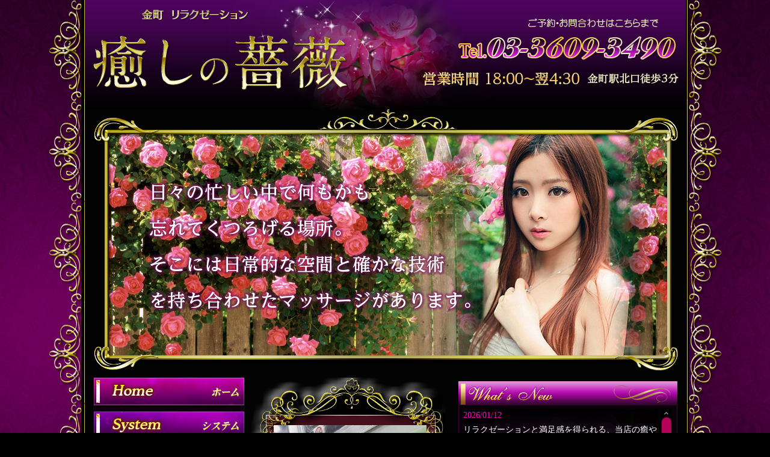

--- FILE ---
content_type: text/html; charset=UTF-8
request_url: https://iyasinobara.oks.bz/
body_size: 4143
content:
<!DOCTYPE html PUBLIC "-//W3C//DTD XHTML 1.0 Transitional//EN" "http://www.w3.org/TR/xhtml1/DTD/xhtml1-transitional.dtd">
<html xmlns="http://www.w3.org/1999/xhtml"><!-- InstanceBegin template="/Templates/mb.dwt" codeOutsideHTMLIsLocked="false" -->
<head>
<meta http-equiv="Content-Type" content="text/html; charset=utf-8" />
<script type="text/javascript" src="croll/js.js"></script>
<!-- InstanceBeginEditable name="doctitle" -->
<title>金町 リラクゼーション「癒しの薔薇」</title>
<script type="text/javascript" src="js2/roll.js"></script>
<SCRIPT type="text/javascript">
$(function(){
	roll( "small","right",30 );
})
</script>
<style type="text/css">
ul, li{
	padding: 0px;
	margin: 0px;
	list-style-type: none;
}

#small li{
	height: 358px;
	FLOAT: left;
}

#small img{
	height: 358px;
	margin-right: 5px;
	width: 237px;
}

#small{
	height: 358px;
	overflow: hidden;
	margin: 8px 0 0px 8px;
	WIDTH: 954px;}
	
#small UL {
	WIDTH: 954px; /* =(95+7)*9 */
	overflow: visible;
}
</style>
<!-- InstanceEndEditable -->
<!-- InstanceBeginEditable name="head" --><!-- InstanceEndEditable -->
<script type="text/JavaScript">
<!--
function MM_swapImgRestore() { //v3.0
  var i,x,a=document.MM_sr; for(i=0;a&&i<a.length&&(x=a[i])&&x.oSrc;i++) x.src=x.oSrc;
}

function MM_preloadImages() { //v3.0
  var d=document; if(d.images){ if(!d.MM_p) d.MM_p=new Array();
    var i,j=d.MM_p.length,a=MM_preloadImages.arguments; for(i=0; i<a.length; i++)
    if (a[i].indexOf("#")!=0){ d.MM_p[j]=new Image; d.MM_p[j++].src=a[i];}}
}

function MM_findObj(n, d) { //v4.01
  var p,i,x;  if(!d) d=document; if((p=n.indexOf("?"))>0&&parent.frames.length) {
    d=parent.frames[n.substring(p+1)].document; n=n.substring(0,p);}
  if(!(x=d[n])&&d.all) x=d.all[n]; for (i=0;!x&&i<d.forms.length;i++) x=d.forms[i][n];
  for(i=0;!x&&d.layers&&i<d.layers.length;i++) x=MM_findObj(n,d.layers[i].document);
  if(!x && d.getElementById) x=d.getElementById(n); return x;
}

function MM_swapImage() { //v3.0
  var i,j=0,x,a=MM_swapImage.arguments; document.MM_sr=new Array; for(i=0;i<(a.length-2);i+=3)
   if ((x=MM_findObj(a[i]))!=null){document.MM_sr[j++]=x; if(!x.oSrc) x.oSrc=x.src; x.src=a[i+2];}
}
//-->
</script>
<script type="text/javascript" id="sourcecode">
$(function()
{
$('.scroll-pane').jScrollPane();
$('.gundongtiao').jScrollPane(
{
showArrows: true,
horizontalGutter: 10
}
);
});
</script>
<link rel="stylesheet" type="text/css" href="css.css" />
</head>

<body onload="MM_preloadImages('images/menu_01.jpg','images/menu_02.jpg','images/menu_03.jpg','images/menu_05.jpg','images/menu_06.jpg','images/menu_07.jpg')">
<table width="1117" border="0" align="center" cellpadding="0" cellspacing="0" class="bj1">
  <tr>
    <td><table width="999" border="0" align="center" cellpadding="0" cellspacing="0">
      <tr>
        <td><img src="images/top.jpg?v=3" width="999" height="182" border="0" usemap="#Map" /></td>
      </tr>
    </table>
      <table width="70" border="0" align="center" cellpadding="0" cellspacing="0">
        <tr>
          <td><img src="images/banner.png" width="973" height="434" /></td>
        </tr>
      </table>  
      <table width="971" border="0" align="center" cellpadding="0" cellspacing="0" style="margin-top:12px">
        <tr>
          <td width="251" valign="top"><table width="251" border="0" cellspacing="0" cellpadding="0">
            <tr>
              <td><a href="index.html" onmouseout="MM_swapImgRestore()" onmouseover="MM_swapImage('Image3','','images/menu_01.jpg',1)"><img src="images/menu_01.jpg" name="Image3" width="251" height="56" border="0" id="Image3" /></a></td>
            </tr>
            <tr>
              <td><a href="system.html" onmouseout="MM_swapImgRestore()" onmouseover="MM_swapImage('Image4','','images/menu_02.jpg',1)"><img src="images/menu_02.jpg" name="Image4" width="251" height="57" border="0" id="Image4" /></a></td>
            </tr>
            <tr>
              <td><a href="staff.html" onmouseout="MM_swapImgRestore()" onmouseover="MM_swapImage('Image5','','images/menu_03.jpg',1)"><img src="images/menu_03.jpg" name="Image5" width="251" height="55" border="0" id="Image5" /></a></td>
            </tr>
            <tr>
              <td><a href="room.html" onmouseout="MM_swapImgRestore()" onmouseover="MM_swapImage('Image6','','images/menu_04.jpg',0)"><img src="images/menu_04.jpg" name="Image6" width="251" height="57" border="0" id="Image6" /></a></td>
            </tr>
            <tr>
              <td><a href="access.html" onmouseout="MM_swapImgRestore()" onmouseover="MM_swapImage('Image7','','images/menu_05.jpg',1)"><img src="images/menu_05.jpg" name="Image7" width="251" height="56" border="0" id="Image7" /></a></td>
            </tr>
            <tr>
              <td><a href="recruit.html" onmouseout="MM_swapImgRestore()" onmouseover="MM_swapImage('Image8','','images/menu_06.jpg',1)"><img src="images/menu_06.jpg" name="Image8" width="251" height="57" border="0" id="Image8" /></a></td>
            </tr>
            <tr>
              <td><a href="link.php"  target="_blank" onmouseout="MM_swapImgRestore()" onmouseover="MM_swapImage('Image9','','images/menu_07.jpg',1)"><img src="images/menu_07.jpg" name="Image9" width="251" height="46" border="0" id="Image9" /></a></td>
            </tr>
          </table>
            <table width="70" border="0" cellspacing="0" cellpadding="0" style="margin-top:57px">
              <tr>
                <td><img src="images/mobile.jpg" width="251" height="202" /></td>
              </tr>
            </table>
            <table width="70" border="0" cellspacing="0" cellpadding="0" style="margin-top:41px">
              <tr>
                <td><a href="recruit.html"><img src="images/recruit.jpg" width="249" height="127" border="0" /></a></td>
              </tr>
            </table></td>
          <td width="720" valign="top"><!-- InstanceBeginEditable name="EditRegion3" -->
            <table width="720" border="0" cellspacing="0" cellpadding="0">
              <tr>
                <td width="357" valign="top"><table width="335" border="0" cellspacing="0" cellpadding="0">
                  <tr>
                    <td height="486" valign="top" background="images/pick.png"><table width="254" border="0" cellpadding="0" cellspacing="0" style="margin:79px 0 0 49px">
                      <tr>
                        <td><script type="text/javascript">
//图片简单切换调用语句 imgtransition({speed: 3000, animate: 1000}); 
$.fn.imgtransition = function(o){
	var defaults = {
		speed : 5000,
		animate : 1000
	};
	o = $.extend(defaults, o);

	return this.each(function(){
		var arr_e = $("li", this);
		arr_e.css({position: "absolute"});
		arr_e.parent().css({margin: "0", padding: "0", "list-style": "none", overflow: "hidden"});

		function shownext(){
			var active = arr_e.filter(".active").length ? arr_e.filter(".active") : arr_e.first();
			var next =  active.next().length ? active.next() : arr_e.first();
			active.css({"z-index": 9});
			next.css({opacity: 0.0, "z-index": 10}).addClass('active').animate({opacity: 1.0}, o.animate, function(){
				active.removeClass('active').css({"z-index": 8});
			});
		}

		arr_e.first().css({"z-index": 9});
		setInterval(function(){
			shownext();
		},o.speed);
		
	});
};
</script>
<div class="pickuplist">
	<ul>
	<li><a href='staff.html#s561'><img src='/photos/sites/36/2025/11/2025111808130916.jpg_310X465.jpg' /></a></li><li><a href='staff.html#s551'><img src='/photos/sites/36/2025/10/2025101402302994.jpg_310X465.jpg' /></a></li><li><a href='staff.html#s505'><img src='/photos/sites/36/2025/02/2025020307444713.jpg_310X465.jpg' /></a></li><li><a href='staff.html#s497'><img src='/photos/sites/36/2025/01/2025010409410768.jpg_310X465.jpg' /></a></li>
	</ul>			
</div>
<script type="text/javascript">
$(document).ready(function(){
	$('.pickuplist').imgtransition({
		speed:3000,  //图片切换时间
		animate:1000 //图片切换过渡时间
	});
});
</script> </td>
                      </tr>
                    </table></td>
                  </tr>
                </table></td>
                <td width="363"><table width="70" border="0" cellspacing="0" cellpadding="0">
                  <tr>
                    <td><img src="images/s_news.jpg" width="364" height="40" /></td>
                  </tr>
                </table>
                  <table width="364" border="0" cellspacing="0" cellpadding="0">
                    <tr>
                      <td height="434" valign="top" background="images/news_bj.jpg"><div id="news" class="gundongtiao">    <div class="item">
    	<div class="news">2026/01/12</div>
    	<div class="news1">リラクゼーションと満足感を得られる、当店の癒やし</div>
    	<div class="news2"><p>アロマオイルを使用し、全身をくまなくほぐし流していくトリートメント。 全身を包み込みながら、深部のコリをほぐし、筋肉の張りやむくみを和らげます。全身の血行促進やリンパの流れを良くし、疲労回復に効果的と言われています。リラクゼーションと満足感を得られる、当店の癒やし！</p>
</div>
    </div>    <div class="item">
    	<div class="news">2026/01/06</div>
    	<div class="news1">スタッフ一同最善を尽くす所存でございます</div>
    	<div class="news2"><p>体がダルい人、疲れがたまってしょうがない人、疲れの形は十人十色だと思いますが、求められている癒しをご提供できるよう。 スタッフ一同最善を尽くす所存でございます。是非、当店お越しくださいますようお願い申し上げます。</p>
</div>
    </div>    <div class="item">
    	<div class="news">2025/12/30</div>
    	<div class="news1">心までも潤してくれる最高の癒し空間をご提供します。</div>
    	<div class="news2"><p>皆さんは心のパーキングエリアはありますか？<br />
どこかに一つでもあると充電でき元気に日々を乗り切れると思います。<br />
当店を是非、安らぎの部屋としてお使いいただければ幸いです。</p>
</div>
    </div></div></td>
                    </tr>
                  </table></td>
              </tr>
            </table>
            <table width="70" border="0" cellspacing="0" cellpadding="0" style="margin:11px 0 0 20px">
              <tr>
                <td><img src="images/s_event.jpg" width="699" height="38" />
                  <table width="70" border="0" cellspacing="0" cellpadding="0">
                    <tr>
                      <td><img src="images/event.gif?v=4" width="699" height="277" /></td>
                    </tr>
                  </table></td>
              </tr>
            </table>
          <!-- InstanceEndEditable --></td>
        </tr>
      </table>
      <table width="954" height="24" border="0" align="center" cellpadding="0" cellspacing="0" style="margin-top:28px">
        <tr>
          <td><!-- InstanceBeginEditable name="EditRegion4" -->
            <table width="70" border="0" cellspacing="0" cellpadding="0">
              <tr>
                <td><img src="images/schedule_bj1.jpg" width="969" height="8" /></td>
              </tr>
            </table>
            <table width="969" border="0" align="center" cellpadding="0" cellspacing="0" class="bj2">
              <tr>
                <td><table width="70" border="0" align="center" cellpadding="0" cellspacing="0" class="bj2">
                  <tr>
                    <td><img src="images/s_shedule.jpg" width="954" height="38" /></td>
                  </tr>
                </table>
				<div id="small"><table width="971" border="0" align="center" cellpadding="0" cellspacing="0"><tr><td width='248'><a href='staff.html#s561'><img src='/photos/sites/36/2025/11/2025111808130916.jpg_310X465.jpg' width='237' height='358' border='0' /></a></td><td width='248'><a href='staff.html#s551'><img src='/photos/sites/36/2025/10/2025101402302994.jpg_310X465.jpg' width='237' height='358' border='0' /></a></td><td width='248'><a href='staff.html#s505'><img src='/photos/sites/36/2025/02/2025020307444713.jpg_310X465.jpg' width='237' height='358' border='0' /></a></td><td width='248'><a href='staff.html#s497'><img src='/photos/sites/36/2025/01/2025010409410768.jpg_310X465.jpg' width='237' height='358' border='0' /></a></td></tr></table></div>                </td>
              </tr>
            </table>
            <table width="70" border="0" cellspacing="0" cellpadding="0">
              <tr>
                <td><img src="images/schedule_bj3.jpg" width="969" height="15" /></td>
              </tr>
            </table>
          <!-- InstanceEndEditable --></td>
        </tr>
      </table>
      <table width="1000" border="0" align="center" cellpadding="0" cellspacing="0" style="margin-top:40px">
        <tr>
          <td align="center" class="end"><a href="index.html">トップ</a>　/　<a href="system.html">コースと料金</a>　/　<a href="staff.html">セラピスト</a>　/　<a href="room.html">店内風景</a>　/　<a href="access.html">アクセス</a>　/　<a href="recruit.html">求人情報</a>　/　<a href="link.php"  target="_blank">リンク</a></td>
        </tr>
      </table>
      <table width="1000" border="0" align="center" cellpadding="0" cellspacing="0" style="margin-top:20px">
        <tr>
          <td height="2" bgcolor="#c1a409"></td>
        </tr>
      </table>
      <table width="1000" border="0" align="center" cellpadding="0" cellspacing="0" style="margin-top:15px">
        <tr>
          <td align="center" class="end1">Copyright (C) 2019「癒しの薔薇」. All Rights Reserved.<br />
          無断で当ホームページ内の画像等のコピー、転載を一切禁止いたします。</td>
        </tr>
      </table>
      <table width="300" border="0" align="center" cellpadding="6" cellspacing="0" style="margin-top:5px">
        <tbody>
          <tr>
            <td align="center" valign="top"><a href="https://www.a-side.com/" target="_blank"><img src="https://www.a-side.com/banner/a-side_1s.gif" width="88" height="31" alt="アジアンエステのエーサイド"><br>エーサイド</a></td>
            <td align="center" valign="top"><a href="https://www.es-navi.com/" target="_blank"><img src="https://img.es-navi.com/banners/es-navi_88x31.gif" width="88" height="31" alt="エステナビ～全国のエステ検索の決定版！"><br>エステナビ</a></td>
          </tr>
        </tbody>
      </table></td>
  </tr>
</table>

<map name="Map" id="Map">
  <area shape="rect" coords="663,49,991,112" href="tel:03-3609-3490" />
</map></body>
<!-- InstanceEnd --></html>


--- FILE ---
content_type: text/css
request_url: https://iyasinobara.oks.bz/css.css
body_size: 682
content:
/* CSS Document */
body {
	margin-left: 0px;
	margin-top: 0px;
	margin-right: 0px;
	margin-bottom: 0px;
	min-width:1000px; color:#ffffff; 
	background:url(images/bj1.jpg) #000000 top center fixed;
font-family: Verdana, "メイリオ", Meiryo, "Hiragino Kaku Gothic Pro", "ＭＳ Ｐゴシック", "MS PGothic"; font-size: 12px;
}
.bj1 {
	background:url(images/line.png) top center repeat-y;
}
.bj2 {
	background:url(images/schedule_bj2.jpg) top center repeat-y;
}
.end {
	font-size: 14px;
	color: #d2a760;
	line-height:30px;
}
.end1 {
	font-size: 14px;
	color: #f8529b;
	line-height:24px;
}
.staff1 {
	font-size: 14px;
	color: #000000;
	line-height:24px;
}
.staff2 {
	font-size: 14px;
	color: #ffffff;
	line-height:24px;
}

.access1{
	font-size: 18px;
	color: #ff0080;
	line-height:35px;
	font-weight:bold;
}
.access2{
	font-size: 15px;
	color: #ffffff;
	line-height:24px;
}
.access3 {
	font-size: 14px;
	color: #FF008A;
	line-height:22px;
	border-bottom:#ff0080 1px dotted;
}

.news {
	font-size: 14px;
	color: #ff00bf;
	line-height:24px;
}
.news1 {
	font-size: 14px;
	color: #ffffff;
	line-height:24px;
}
.news2 {
	font-size: 14px;
	color: #ffff00;
	line-height:24px;
}
.news3 {
	font-size: 14px;
	color: #a2ff00;
	line-height:24px;
	border-bottom:#ff00ff 1px dotted;
}
#news { width:346px;
          height:415px;
          overflow-x:hidden;
          overflow-y:auto;
          margin: 5px auto 6px 8px;
}


a:link {
	color: #d2a760;text-decoration: none
}
a:visited {
	color: #d2a760;text-decoration: none
}
a:active {
	color: #d2a760;text-decoration: none
}
a:hover {
	color: #d2a760;text-decoration: underline;
}

a.b:link {
	color: #ffffff;text-decoration: none
}
a.b:visited {
	color: #ffffff;text-decoration: none
}
a.b:active {
	color: #ffffff;text-decoration: none
}
a.b:hover {
	color: #ffffff;text-decoration: underline;
}

.jspDrag{ background: #b50157; }
.jspTrack .jspActive, .jspTrack .jspHover, .jspDrag:hover{ background: #5a022c; }
.jspHorizontalBar, .jspVerticalBar, .jspTrack{ background: #000000; }

.small_img{ width: 80px; height: 120px; margin: 0 4px 5px 0 ; }

.pickuplist{ width: 254px; height: 380px; overflow: hidden; }
.pickuplist img{ width: 254px; height: 380px; }

#news .item{ margin: 0 0 8px 0; padding-bottom: 8px; border-bottom: 1px dotted #ff00ff; }
#news .item p{ margin: 0 0 3px 0; padding: 0; }

--- FILE ---
content_type: text/css
request_url: https://iyasinobara.oks.bz/croll/jquery.jscrollpane.lozenge.css
body_size: 267
content:

.jspHorizontalBar,
.jspVerticalBar,
.jspTrack
{
	background: #eeeef4;
}

.jspDrag
{
	background:  #bbd;

	-moz-border-radius: 10px;
	-webkit-border-radius: 10px;
	border-radius: 10px;
}

.jspTrack .jspActive,
.jspTrack .jspHover,
.jspDrag:hover
{
	background: #8B8B9F;
}


.jspArrow
{
	background: url(image/ui-icons_222222_256x240.png) no-repeat;
	
	-moz-border-radius: 10px;
	-webkit-border-radius: 10px;
	border-radius: 10px;
}


.jspVerticalBar .jspArrow
{
	height: 15px;
	background-image: url('image/ui-icons_888888_256x240.png');
}

.jspVerticalBar>.jspDisabled,
.jspVerticalBar>.jspDisabled:hover,
.jspHorizontalBar>.jspDisabled,
.jspHorizontalBar>.jspDisabled:hover
{
	background-color: transparent;
	/** 
	background-image: url('image/ui-icons_888888_256x240.png');
	**/
}

.jspVerticalBar>.jspActive,
.jspArrow:hover
{
	background-image: url('image/ui-icons_cd0a0a_256x240.png');
}

.jspHorizontalBar .jspArrow
{
	width: 15px;
}

.jspArrowUp
{
	background-position: 0 0;
}

.jspArrowDown
{
	background-position: -64px 0 !important; 
}

.jspArrowLeft
{
	background-position: -96px 0 !important;
}

.jspArrowRight
{
	background-position: -32px 0 !important;
}

--- FILE ---
content_type: application/javascript
request_url: https://iyasinobara.oks.bz/croll/js.js
body_size: 356
content:
document.write('<link type="text/css" href="croll/jquery.jscrollpane.css" rel="stylesheet" media="all" />');
document.write('<link type="text/css" href="croll/jquery.jscrollpane.lozenge.css" rel="stylesheet" media="all" />');
document.write('<script type="text/javascript" src="croll/jquery.min.js"></script>');
document.write('<script type="text/javascript" src="croll/jquery.mousewheel.js"></script>');
document.write('<script type="text/javascript" src="croll/jquery.jscrollpane.min.js"></script>');

--- FILE ---
content_type: application/javascript
request_url: https://iyasinobara.oks.bz/js2/roll.js
body_size: 893
content:
var mar, objs;
function roll( divid, direction, speed ){
	if( null == mar ){
		mar = Marquee.init( divid,direction, speed );
		objs = Marquee.objs;
	}
	var t = objs.doScr;
	clearInterval(objs.doScr);
	mar.scrollUp( direction );
	
	objs.scrollBox.onmouseover = function(){
		//clearInterval(big_roll);
		clearInterval(objs.doScr);
	}

	//objs.scrollBox.onmouseout = function(){
	//	big_roll = setInterval( roll_big_image, 8000 );
	//	objs.begin();
	//}
}

function next(elem){    
        do{    
            elem=elem.nextSibling;    
        }while(elem&&elem.nodeType!=1);    
        return elem;    
    }    
    //---查找第一个子元素的函数---//    
    function first(elem){    
        elem=elem.firstChild;    
        return elem && elem.nodeType!=1?next(elem):elem;    
    }
	
	var Marquee = {
		init : function(id,toFollow,speed){
			this.speed = speed;
			this.boxID = id;
			this.toFollow=toFollow;
			this.scrollBox = document.getElementById(id);
			
			
			if(this.toFollow=="top"||this.toFollow=="bottom"){
				this.appendBox=first(this.scrollBox).cloneNode(true);
				this.scrollBox.appendChild(this.appendBox);
			}else{
				var templateLeft = "<table cellspacing='0' cellpadding='0' style='border-collapse:collapse;display:inline;'><tr><td noWrap=true style='white-space: nowrap;word-break:keep-all;'>"+this.scrollBox.innerHTML+"</td><td noWrap=true style='white-space: nowrap;word-break:keep-all;'>"+this.scrollBox.innerHTML+"</td></tr></table>";
				this.scrollBox.innerHTML=templateLeft;
				this.appendBox=first(first(first(first(this.scrollBox))));
				
			}
			this.objs = {
				scrollBox : this.scrollBox,
				appendBox : this.appendBox,
				toFollow : this.toFollow,
				speed : this.speed,
				id : this.boxID
			};
			return this;
		},

		scrollUp : function( direction ){
			var self = this.objs;
			self.begin = function(){
				
				if(direction=="top"){
					self.doScr = setInterval(function(){
						if(self['appendBox'].offsetHeight<=self['scrollBox'].scrollTop){
							self['scrollBox'].scrollTop-=first(self['scrollBox']).offsetHeight;
						}else{
							self['scrollBox'].scrollTop++;
						}
					},self.speed);
				}else if(direction=="bottom"){
				self.doScr = setInterval(function(){
					if(self['scrollBox'].scrollTop<=0){
						self['scrollBox'].scrollTop=self['appendBox'].offsetHeight;
					}else{
						self['scrollBox'].scrollTop--;
					}
				},self.speed);
			}else if(direction=="left"){
				self.doScr = setInterval(function(){
					if(self['appendBox'].offsetWidth<=self['scrollBox'].scrollLeft){
						self['scrollBox'].scrollLeft-=self['appendBox'].offsetWidth;
					}else{
						self['scrollBox'].scrollLeft++;
					}
				},self.speed);
			}else if(direction=="right"){
				self.doScr = setInterval(function(){
					if(self['scrollBox'].scrollLeft<=0){
						self['scrollBox'].scrollLeft=self['appendBox'].offsetWidth;
					}else{
						self['scrollBox'].scrollLeft--;
					}
					
				},self.speed);
				
			}
			}
			self.begin();
			self.scrollBox.onmouseover = function(){
				clearInterval(self.doScr);
			}

			self.scrollBox.onmouseout = function(){
				self.begin();
			}
		}

	}